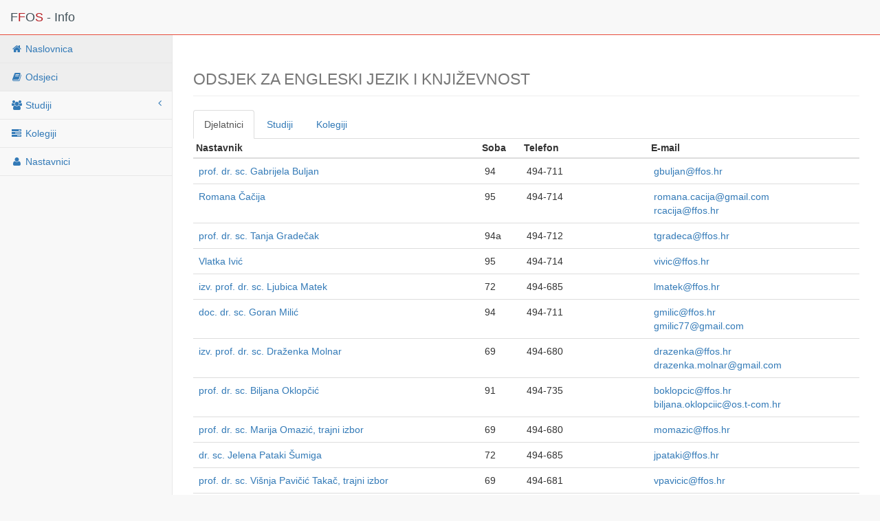

--- FILE ---
content_type: text/html; charset=UTF-8
request_url: https://sokrat.ffos.hr/ff-info/odsjeci.php?action=show&id=4
body_size: 6456
content:
<!DOCTYPE html>
<html lang="hr">

<head>

    <meta charset="utf-8">
    <meta http-equiv="X-UA-Compatible" content="IE=edge">
    <meta name="viewport" content="width=device-width, initial-scale=1">
    <meta name="description" content="">
    <meta name="author" content="">

    <link rel="apple-touch-icon" sizes="57x57" href="/ff-info/images/favicon/apple-icon-57x57.png">
    <link rel="apple-touch-icon" sizes="60x60" href="/ff-info/images/favicon/apple-icon-60x60.png">
    <link rel="apple-touch-icon" sizes="72x72" href="/ff-info/images/favicon/apple-icon-72x72.png">
    <link rel="apple-touch-icon" sizes="76x76" href="/ff-info/images/favicon/apple-icon-76x76.png">
    <link rel="apple-touch-icon" sizes="114x114" href="/ff-info/images/favicon/apple-icon-114x114.png">
    <link rel="apple-touch-icon" sizes="120x120" href="/ff-info/images/favicon/apple-icon-120x120.png">
    <link rel="apple-touch-icon" sizes="144x144" href="/ff-info/images/favicon/apple-icon-144x144.png">
    <link rel="apple-touch-icon" sizes="152x152" href="/ff-info/images/favicon/apple-icon-152x152.png">
    <link rel="apple-touch-icon" sizes="180x180" href="/ff-info/images/favicon/apple-icon-180x180.png">
    <link rel="icon" type="image/png" sizes="192x192"  href="/ff-info/images/favicon/android-icon-192x192.png">
    <link rel="icon" type="image/png" sizes="32x32" href="/ff-info/images/favicon/favicon-32x32.png">
    <link rel="icon" type="image/png" sizes="96x96" href="/ff-info/images/favicon/favicon-96x96.png">
    <link rel="icon" type="image/png" sizes="16x16" href="/ff-info/images/favicon/favicon-16x16.png">
    <link rel="manifest" href="/ff-info/images/favicon/manifest.json">
    <meta name="msapplication-TileColor" content="#ffffff">
    <meta name="msapplication-TileImage" content="/ff-info/images/favicon/ms-icon-144x144.png">
    <meta name="theme-color" content="#ffffff">
    
    
    
    <title>FF - Info</title>

    <!-- Bootstrap Core CSS -->
    <link href="/ff-intranet/components/bootstrap/dist/css/bootstrap.min.css" rel="stylesheet">

    <!-- MetisMenu CSS -->
    <link href="/ff-intranet/components/metisMenu/dist/metisMenu.min.css" rel="stylesheet">

    <!-- DataTables CSS -->
    <link href="/ff-intranet/components/datatables-plugins/integration/bootstrap/3/dataTables.bootstrap.css" rel="stylesheet">

    <!-- DataTables Responsive CSS -->
    <link href="/ff-intranet/components/datatables-responsive/css/dataTables.responsive.css" rel="stylesheet">

    <!-- Custom CSS -->
    <!-- NAKON DataTables CSS  -->
    <link href="/ff-intranet/css/sb-admin-2.css" rel="stylesheet">

    <!-- Custom Fonts -->
    <link href="/ff-intranet/components/font-awesome/css/font-awesome.min.css" rel="stylesheet" type="text/css">

    <!-- HTML5 Shim and Respond.js IE8 support of HTML5 elements and media queries -->
    <!-- WARNING: Respond.js doesn't work if you view the page via file:// -->
    <!--[if lt IE 9]>
        <script src="https://oss.maxcdn.com/libs/html5shiv/3.7.0/html5shiv.js"></script>
        <script src="https://oss.maxcdn.com/libs/respond.js/1.4.2/respond.min.js"></script>
    <![endif]-->

	<!-- jQuery UI -->
	<link rel="stylesheet" href="/ff-intranet/js/themes/base/jquery.ui.all.css">

</head>

<body>

    <div id="wrapper">

        <!-- Navigation -->
        <nav class="navbar navbar-default navbar-static-top" role="navigation" style="margin-bottom: 0; border-bottom: 1px solid #e74c3c">
            <div class="navbar-header">
                <button type="button" class="navbar-toggle" data-toggle="collapse" data-target=".navbar-collapse">
                    <span class="sr-only">Toggle navigation</span>
                    <span class="icon-bar"></span>
                    <span class="icon-bar"></span>
                    <span class="icon-bar"></span>
                </button>
                <span class="navbar-brand"><span style="color:#43525a">F<span style="color:#b72126">F</span><span style="color:#43525a">O</span><span style="color:#b72126">S</span> - Info</span></span>
            </div>
            <!-- /.navbar-header -->

<!--            <ul class="nav navbar-top-links navbar-right">
                
                <li><a href="/ff-intranet/logout.php"><i class="fa fa-sign-out fa-fw"></i> Odjava</a></li>
            </ul>
-->            <!-- /.navbar-top-links -->

            <div class="navbar-default sidebar" role="navigation">
                <div class="sidebar-nav navbar-collapse">
                    <ul class="nav" id="side-menu">
                        <li>
                            <a href="/ff-info"><i class="fa fa-home fa-fw"></i> Naslovnica</a>
                        </li>
                        <li>
                            <a href="/ff-info/odsjeci.php"><i class="fa fa-book fa-fw"></i> Odsjeci</a>
                        </li>
                        <li>
                            <a href="#"><i class="fa fa-group fa-fw"></i> Studiji<span class="fa arrow"></span></a>
                            <ul class="nav nav-second-level">
                                <li>
                                    <a href="/ff-info/studiji.php">Svi studiji</a>
                                </li>
                                <li>
                                    <a href="/ff-info/studiji.php?razina=preddiplomski">Preddiplomski</a>
                                </li>
                                <li>
                                    <a href="/ff-info/studiji.php?razina=diplomski">Diplomski</a>
                                </li>
                                <li>
                                    <a href="/ff-info/studiji.php?razina=poslijediplomski">Poslijediplomski</a>
                                </li>
                            </ul>
                            <!-- /.nav-second-level -->

                        </li>
                        <li>
                            <a href="/ff-info/kolegiji.php"><i class="fa fa-tasks fa-fw"></i> Kolegiji</a>
                        </li>
                        <li>
                            <a href="/ff-info/nastavnici.php"><i class="fa fa-user fa-fw"></i> Nastavnici</a>
                        </li>
                    </ul>
                </div>
                <!-- /.sidebar-collapse -->
            </div>
            <!-- /.navbar-static-side -->
        </nav>

        <div id="page-wrapper">
        <div class="row">
<!-- <meta http-equiv="Content-Type" content="text/html; charset=utf-8"> -->
<div class="col-lg-12">
    <h1 class="page-header"><small>ODSJEK ZA ENGLESKI JEZIK I KNJIŽEVNOST</small></h1>


	<!-- Nav tabs -->
    <ul class="nav nav-tabs">
        <li class="active"><a href="#djelatnici" data-toggle="tab">Djelatnici</a>
        </li>
        <li><a href="#studiji" data-toggle="tab">Studiji</a>
        </li>
        <li><a href="#kolegiji" data-toggle="tab">Kolegiji</a>
        </li>
    </ul>

    <!-- Tab panes -->
    <div class="tab-content">
        <div class="tab-pane fade in active" id="djelatnici">
        <table class="table">
            <thead>
                <tr>
                    <th>Nastavnik</th>
                    <th>Soba</th>
                    <th>Telefon</th>
                    <th>E-mail</th>
                </tr>
            </thead>
            <tbody>

                <tr>
                    <td><a href="/ff-info/nastavnici.php?action=show&amp;id=31">prof. dr. sc. Gabrijela Buljan </a></td>
                    <td>94</td>
                    <td>494-711</td>
                    <td><a href="mailto:gbuljan@ffos.hr">gbuljan@ffos.hr</a></td>
                </tr>
                <tr>
                    <td><a href="/ff-info/nastavnici.php?action=show&amp;id=34"> Romana Čačija </a></td>
                    <td>95</td>
                    <td>494-714</td>
                    <td><a href="mailto:romana.cacija@gmail.com">romana.cacija@gmail.com</a><br><a href="mailto:rcacija@ffos.hr">rcacija@ffos.hr</a></td>
                </tr>
                <tr>
                    <td><a href="/ff-info/nastavnici.php?action=show&amp;id=49">prof. dr. sc. Tanja Gradečak </a></td>
                    <td>94a</td>
                    <td>494-712</td>
                    <td><a href="mailto:tgradeca@ffos.hr">tgradeca@ffos.hr</a></td>
                </tr>
                <tr>
                    <td><a href="/ff-info/nastavnici.php?action=show&amp;id=176"> Vlatka Ivić </a></td>
                    <td>95</td>
                    <td>494-714</td>
                    <td><a href="mailto:vivic@ffos.hr">vivic@ffos.hr</a></td>
                </tr>
                <tr>
                    <td><a href="/ff-info/nastavnici.php?action=show&amp;id=94">izv. prof. dr. sc. Ljubica Matek </a></td>
                    <td>72</td>
                    <td>494-685</td>
                    <td><a href="mailto:lmatek@ffos.hr">lmatek@ffos.hr</a></td>
                </tr>
                <tr>
                    <td><a href="/ff-info/nastavnici.php?action=show&amp;id=99">doc. dr. sc. Goran Milić </a></td>
                    <td>94</td>
                    <td>494-711</td>
                    <td><a href="mailto:gmilic@ffos.hr">gmilic@ffos.hr</a><br><a href="mailto:gmilic77@gmail.com">gmilic77@gmail.com</a></td>
                </tr>
                <tr>
                    <td><a href="/ff-info/nastavnici.php?action=show&amp;id=102">izv. prof. dr. sc. Draženka Molnar </a></td>
                    <td>69</td>
                    <td>494-680</td>
                    <td><a href="mailto:drazenka@ffos.hr">drazenka@ffos.hr</a><br><a href="mailto:drazenka.molnar@gmail.com">drazenka.molnar@gmail.com</a></td>
                </tr>
                <tr>
                    <td><a href="/ff-info/nastavnici.php?action=show&amp;id=109">prof. dr. sc. Biljana Oklopčić </a></td>
                    <td>91</td>
                    <td>494-735</td>
                    <td><a href="mailto:boklopcic@ffos.hr">boklopcic@ffos.hr</a><br><a href="mailto:biljana.oklopciic@os.t-com.hr">biljana.oklopciic@os.t-com.hr</a></td>
                </tr>
                <tr>
                    <td><a href="/ff-info/nastavnici.php?action=show&amp;id=110">prof. dr. sc. Marija Omazić, trajni izbor</a></td>
                    <td>69</td>
                    <td>494-680</td>
                    <td><a href="mailto:momazic@ffos.hr">momazic@ffos.hr</a></td>
                </tr>
                <tr>
                    <td><a href="/ff-info/nastavnici.php?action=show&amp;id=576">dr. sc. Jelena Pataki Šumiga </a></td>
                    <td>72</td>
                    <td>494-685</td>
                    <td><a href="mailto:jpataki@ffos.hr">jpataki@ffos.hr</a></td>
                </tr>
                <tr>
                    <td><a href="/ff-info/nastavnici.php?action=show&amp;id=114">prof. dr. sc. Višnja Pavičić Takač, trajni izbor</a></td>
                    <td>69</td>
                    <td>494-681</td>
                    <td><a href="mailto:vpavicic@ffos.hr">vpavicic@ffos.hr</a></td>
                </tr>
                <tr>
                    <td><a href="/ff-info/nastavnici.php?action=show&amp;id=121">doc. dr. sc. Jasna Poljak Rehlicki </a></td>
                    <td>91</td>
                    <td>494-735</td>
                    <td><a href="mailto:jpoljak@ffos.hr">jpoljak@ffos.hr</a><br><a href="mailto:poljak.jasna@gmail.com">poljak.jasna@gmail.com</a></td>
                </tr>
                <tr>
                    <td><a href="/ff-info/nastavnici.php?action=show&amp;id=130">prof. dr. sc. Sanja Runtić </a></td>
                    <td>91</td>
                    <td>494-735</td>
                    <td><a href="mailto:sruntic@ffos.hr">sruntic@ffos.hr</a><br><a href="mailto:podgajci@gmail.com">podgajci@gmail.com</a></td>
                </tr>
                <tr>
                    <td><a href="/ff-info/nastavnici.php?action=show&amp;id=143">izv. prof. dr. sc. Goran Schmidt </a></td>
                    <td>69</td>
                    <td>494-680</td>
                    <td><a href="mailto:gschmidt@ffos.hr">gschmidt@ffos.hr</a></td>
                </tr>
                <tr>
                    <td><a href="/ff-info/nastavnici.php?action=show&amp;id=144"> Blaženka Šoštarić </a></td>
                    <td>95</td>
                    <td>494-714</td>
                    <td><a href="mailto:bsostaric@ffos.hr">bsostaric@ffos.hr</a></td>
                </tr>
                <tr>
                    <td><a href="/ff-info/nastavnici.php?action=show&amp;id=159">izv. prof. dr. sc. Alma Vančura </a></td>
                    <td>95</td>
                    <td>494-714</td>
                    <td><a href="mailto:avancura@ffos.hr">avancura@ffos.hr</a></td>
                </tr>
                <tr>
                    <td><a href="/ff-info/nastavnici.php?action=show&amp;id=382">izv. prof. dr. sc. Dubravka Vidaković Erdeljić </a></td>
                    <td>94a</td>
                    <td>494-711</td>
                    <td><a href="mailto:dvidakovic@ffos.hr">dvidakovic@ffos.hr</a></td>
                </tr>
                <tr>
                    <td><a href="/ff-info/nastavnici.php?action=show&amp;id=678">doc. dr. sc. Ana Werkmann Horvat  </a></td>
                    <td></td>
                    <td>494-711, 494-650</td>
                    <td><a href="mailto:awerkmannhorvat@ffos.hr">awerkmannhorvat@ffos.hr</a></td>
                </tr>
                <tr>
                    <td><a href="/ff-info/nastavnici.php?action=show&amp;id=167">izv. prof. dr. sc. Jadranka Zlomislić </a></td>
                    <td>72</td>
                    <td>494-685</td>
                    <td><a href="mailto:jzlomislic@ffos.hr">jzlomislic@ffos.hr</a><br><a href="mailto:jadaranka.zlomislic@gmail.com">jadaranka.zlomislic@gmail.com</a></td>
                </tr>
            </tbody>
        </table>
        </div>
        <div class="tab-pane fade" id="studiji">
        <table class="table">
            <thead>
                <tr>
                    <th>Naziv studija</th>
                </tr>
            </thead>
            <tbody>

                <tr>
                    <td><a href="/ff-info/studiji.php?action=show&amp;id=32">ENGLESKI JEZIK I KNJIŽEVNOST - DIPLOMSKI (dvopredmetni studij - nastavnički smjer)</a></td>
                </tr>
                <tr>
                    <td><a href="/ff-info/studiji.php?action=show&amp;id=23">ENGLESKI JEZIK I KNJIŽEVNOST - DIPLOMSKI (dvopredmetni studij - prevoditeljski smjer)</a></td>
                </tr>
                <tr>
                    <td><a href="/ff-info/studiji.php?action=show&amp;id=6">ENGLESKI JEZIK I KNJIŽEVNOST - PRIJEDIPLOMSKI (dvopredmetni studij)</a></td>
                </tr>
            </tbody>
        </table>
   	 	</div>
        <div class="tab-pane fade" id="kolegiji">
        <table class="table">
            <thead>
                <tr>
                    <th>Šifra ISVU</th>
                    <th>Naziv kolegija</th>
                    <th><div align="center">P</div></th>
                    <th><div align="center">V</div></th>
                    <th><div align="center">S</div></th>
                    <th><div align="center">ECTS</div></th>
                </tr>
            </thead>
            <tbody>

                <tr>
                    <td>149168</td>
                    <td><a href="/ff-info/kolegiji.php?action=show&amp;id=18">Američka kultura i civilizacija</a></td>
                    <td><div align="center">0</div></td>
                    <td><div align="center">0</div></td>
                    <td><div align="center">45</div></td>
                    <td><div align="center">3</div></td>
                </tr>
                <tr>
                    <td>174021</td>
                    <td><a href="/ff-info/kolegiji.php?action=show&amp;id=31">Pregled američke književnosti II (20. i 21. stoljeće)</a></td>
                    <td><div align="center">0</div></td>
                    <td><div align="center">0</div></td>
                    <td><div align="center">45</div></td>
                    <td><div align="center">4</div></td>
                </tr>
                <tr>
                    <td>50495</td>
                    <td><a href="/ff-info/kolegiji.php?action=show&amp;id=1058">Glotodidaktika</a></td>
                    <td><div align="center">45</div></td>
                    <td><div align="center">0</div></td>
                    <td><div align="center">15</div></td>
                    <td><div align="center">6</div></td>
                </tr>
                <tr>
                    <td>65785</td>
                    <td><a href="/ff-info/kolegiji.php?action=show&amp;id=1063">Govorništvo</a></td>
                    <td><div align="center">30</div></td>
                    <td><div align="center">0</div></td>
                    <td><div align="center">30</div></td>
                    <td><div align="center">3</div></td>
                </tr>
                <tr>
                    <td>50636</td>
                    <td><a href="/ff-info/kolegiji.php?action=show&amp;id=796">Nastava engleskog jezika u ranoj školskoj dobi</a></td>
                    <td><div align="center">30</div></td>
                    <td><div align="center">15</div></td>
                    <td><div align="center">15</div></td>
                    <td><div align="center">5</div></td>
                </tr>
                <tr>
                    <td>85127</td>
                    <td><a href="/ff-info/kolegiji.php?action=show&amp;id=1291">Školska praksa (DP)</a></td>
                    <td><div align="center">0</div></td>
                    <td><div align="center">45</div></td>
                    <td><div align="center">0</div></td>
                    <td><div align="center">5</div></td>
                </tr>
                <tr>
                    <td>89894</td>
                    <td><a href="/ff-info/kolegiji.php?action=show&amp;id=1294">Analiza pogrešaka i nastava stranog jezika</a></td>
                    <td><div align="center">15</div></td>
                    <td><div align="center">0</div></td>
                    <td><div align="center">30</div></td>
                    <td><div align="center">3</div></td>
                </tr>
                <tr>
                    <td>149174</td>
                    <td><a href="/ff-info/kolegiji.php?action=show&amp;id=1303">Književnost američkog Juga</a></td>
                    <td><div align="center">30</div></td>
                    <td><div align="center">0</div></td>
                    <td><div align="center">15</div></td>
                    <td><div align="center">3</div></td>
                </tr>
                <tr>
                    <td>43208</td>
                    <td><a href="/ff-info/kolegiji.php?action=show&amp;id=1521">Frazeologija engleskog jezika</a></td>
                    <td><div align="center">15</div></td>
                    <td><div align="center">0</div></td>
                    <td><div align="center">15</div></td>
                    <td><div align="center">3</div></td>
                </tr>
                <tr>
                    <td>152879</td>
                    <td><a href="/ff-info/kolegiji.php?action=show&amp;id=1526">Elementi kulture i civilizacije u nastavi engleskog jezika</a></td>
                    <td><div align="center">30</div></td>
                    <td><div align="center">0</div></td>
                    <td><div align="center">0</div></td>
                    <td><div align="center">3</div></td>
                </tr>
                <tr>
                    <td>50598</td>
                    <td><a href="/ff-info/kolegiji.php?action=show&amp;id=1532">Korpusna lingvistika za prevoditelje</a></td>
                    <td><div align="center">15</div></td>
                    <td><div align="center">0</div></td>
                    <td><div align="center">15</div></td>
                    <td><div align="center">3</div></td>
                </tr>
                <tr>
                    <td>145784</td>
                    <td><a href="/ff-info/kolegiji.php?action=show&amp;id=1300">Uvod u englesku i američku književnost</a></td>
                    <td><div align="center">0</div></td>
                    <td><div align="center">0</div></td>
                    <td><div align="center">45</div></td>
                    <td><div align="center">3</div></td>
                </tr>
                <tr>
                    <td>145638</td>
                    <td><a href="/ff-info/kolegiji.php?action=show&amp;id=424">Britanska kultura i civilizacija</a></td>
                    <td><div align="center">0</div></td>
                    <td><div align="center">0</div></td>
                    <td><div align="center">45</div></td>
                    <td><div align="center">3</div></td>
                </tr>
                <tr>
                    <td>50487</td>
                    <td><a href="/ff-info/kolegiji.php?action=show&amp;id=450">Usvajanje drugog i stranog jezika</a></td>
                    <td><div align="center">30</div></td>
                    <td><div align="center">0</div></td>
                    <td><div align="center">0</div></td>
                    <td><div align="center">3</div></td>
                </tr>
                <tr>
                    <td>65776</td>
                    <td><a href="/ff-info/kolegiji.php?action=show&amp;id=797">Ljubav, seks i brak u Miltonovom Izgubljenom raju</a></td>
                    <td><div align="center">15</div></td>
                    <td><div align="center">0</div></td>
                    <td><div align="center">15</div></td>
                    <td><div align="center">3</div></td>
                </tr>
                <tr>
                    <td>65848</td>
                    <td><a href="/ff-info/kolegiji.php?action=show&amp;id=801">Metodika nastave engleskog jezika</a></td>
                    <td><div align="center">0</div></td>
                    <td><div align="center">0</div></td>
                    <td><div align="center">30</div></td>
                    <td><div align="center">3</div></td>
                </tr>
                <tr>
                    <td>75608</td>
                    <td><a href="/ff-info/kolegiji.php?action=show&amp;id=803">Istraživanja u nastavi engleskog jezika</a></td>
                    <td><div align="center">30</div></td>
                    <td><div align="center">0</div></td>
                    <td><div align="center">15</div></td>
                    <td><div align="center">5</div></td>
                </tr>
                <tr>
                    <td>50627</td>
                    <td><a href="/ff-info/kolegiji.php?action=show&amp;id=444">Književno prevođenje</a></td>
                    <td><div align="center">0</div></td>
                    <td><div align="center">0</div></td>
                    <td><div align="center">45</div></td>
                    <td><div align="center">4</div></td>
                </tr>
                <tr>
                    <td>65849</td>
                    <td><a href="/ff-info/kolegiji.php?action=show&amp;id=680">Osnove konsekutivnog prevođenja</a></td>
                    <td><div align="center">15</div></td>
                    <td><div align="center">30</div></td>
                    <td><div align="center">0</div></td>
                    <td><div align="center">4</div></td>
                </tr>
                <tr>
                    <td>65850</td>
                    <td><a href="/ff-info/kolegiji.php?action=show&amp;id=681">Osnove simultanog prevođenja</a></td>
                    <td><div align="center">15</div></td>
                    <td><div align="center">30</div></td>
                    <td><div align="center">0</div></td>
                    <td><div align="center">5</div></td>
                </tr>
                <tr>
                    <td>65854</td>
                    <td><a href="/ff-info/kolegiji.php?action=show&amp;id=817">Prevođenje i europske integracije</a></td>
                    <td><div align="center">15</div></td>
                    <td><div align="center">0</div></td>
                    <td><div align="center">15</div></td>
                    <td><div align="center">3</div></td>
                </tr>
                <tr>
                    <td>75193</td>
                    <td><a href="/ff-info/kolegiji.php?action=show&amp;id=8">Tjelesna i zdravstvena kultura 1</a></td>
                    <td><div align="center">0</div></td>
                    <td><div align="center">180</div></td>
                    <td><div align="center">0</div></td>
                    <td><div align="center">1</div></td>
                </tr>
                <tr>
                    <td>75196</td>
                    <td><a href="/ff-info/kolegiji.php?action=show&amp;id=622">Tjelesna i zdravstvena kultura 3</a></td>
                    <td><div align="center">0</div></td>
                    <td><div align="center">180</div></td>
                    <td><div align="center">0</div></td>
                    <td><div align="center">1</div></td>
                </tr>
                <tr>
                    <td>75195</td>
                    <td><a href="/ff-info/kolegiji.php?action=show&amp;id=1012">Tjelesna i zdravstvena kultura 2</a></td>
                    <td><div align="center">0</div></td>
                    <td><div align="center">180</div></td>
                    <td><div align="center">0</div></td>
                    <td><div align="center">1</div></td>
                </tr>
                <tr>
                    <td>75198</td>
                    <td><a href="/ff-info/kolegiji.php?action=show&amp;id=1010">Tjelesna i zdravstvena kultura 4</a></td>
                    <td><div align="center">0</div></td>
                    <td><div align="center">180</div></td>
                    <td><div align="center">0</div></td>
                    <td><div align="center">1</div></td>
                </tr>
                <tr>
                    <td>46344</td>
                    <td><a href="/ff-info/kolegiji.php?action=show&amp;id=1070">Baze podataka</a></td>
                    <td><div align="center">15</div></td>
                    <td><div align="center">15</div></td>
                    <td><div align="center">0</div></td>
                    <td><div align="center">3</div></td>
                </tr>
                <tr>
                    <td>145782</td>
                    <td><a href="/ff-info/kolegiji.php?action=show&amp;id=1824">Suvremeni engleski jezik I</a></td>
                    <td><div align="center">0</div></td>
                    <td><div align="center">60</div></td>
                    <td><div align="center">0</div></td>
                    <td><div align="center">3</div></td>
                </tr>
                <tr>
                    <td>149171</td>
                    <td><a href="/ff-info/kolegiji.php?action=show&amp;id=1825">Suvremeni engleski jezik II</a></td>
                    <td><div align="center">0</div></td>
                    <td><div align="center">60</div></td>
                    <td><div align="center">0</div></td>
                    <td><div align="center">3</div></td>
                </tr>
                <tr>
                    <td>149178</td>
                    <td><a href="/ff-info/kolegiji.php?action=show&amp;id=1827">Govorne vježbe engleskog jezika</a></td>
                    <td><div align="center">0</div></td>
                    <td><div align="center">15</div></td>
                    <td><div align="center">15</div></td>
                    <td><div align="center">2</div></td>
                </tr>
                <tr>
                    <td>88629</td>
                    <td><a href="/ff-info/kolegiji.php?action=show&amp;id=1836">Izrada nastavnih materijala</a></td>
                    <td><div align="center">15</div></td>
                    <td><div align="center">0</div></td>
                    <td><div align="center">15</div></td>
                    <td><div align="center">3</div></td>
                </tr>
                <tr>
                    <td>75609</td>
                    <td><a href="/ff-info/kolegiji.php?action=show&amp;id=1837">Književnost u nastavi engleskog kao stranog jezika</a></td>
                    <td><div align="center">15</div></td>
                    <td><div align="center">0</div></td>
                    <td><div align="center">15</div></td>
                    <td><div align="center">3</div></td>
                </tr>
                <tr>
                    <td>50635</td>
                    <td><a href="/ff-info/kolegiji.php?action=show&amp;id=1841">Stilovi  i strategije učenja stranog jezika</a></td>
                    <td><div align="center">15</div></td>
                    <td><div align="center">0</div></td>
                    <td><div align="center">15</div></td>
                    <td><div align="center">3</div></td>
                </tr>
                <tr>
                    <td>161714</td>
                    <td><a href="/ff-info/kolegiji.php?action=show&amp;id=1987">Suvremeni engleski jezik III</a></td>
                    <td><div align="center">0</div></td>
                    <td><div align="center">60</div></td>
                    <td><div align="center">0</div></td>
                    <td><div align="center">3</div></td>
                </tr>
                <tr>
                    <td>161716</td>
                    <td><a href="/ff-info/kolegiji.php?action=show&amp;id=1988">Engleski kao svjetski jezik</a></td>
                    <td><div align="center">15</div></td>
                    <td><div align="center">0</div></td>
                    <td><div align="center">15</div></td>
                    <td><div align="center">3</div></td>
                </tr>
                <tr>
                    <td>149180</td>
                    <td><a href="/ff-info/kolegiji.php?action=show&amp;id=1989">Uvod u fantastičnu književnost</a></td>
                    <td><div align="center">30</div></td>
                    <td><div align="center">0</div></td>
                    <td><div align="center">15</div></td>
                    <td><div align="center">3</div></td>
                </tr>
                <tr>
                    <td>161718</td>
                    <td><a href="/ff-info/kolegiji.php?action=show&amp;id=1991">Suvremena američka ratna proza</a></td>
                    <td><div align="center">30</div></td>
                    <td><div align="center">0</div></td>
                    <td><div align="center">15</div></td>
                    <td><div align="center">3</div></td>
                </tr>
                <tr>
                    <td>161719</td>
                    <td><a href="/ff-info/kolegiji.php?action=show&amp;id=1993">Engleski kao jezik struke</a></td>
                    <td><div align="center">15</div></td>
                    <td><div align="center">0</div></td>
                    <td><div align="center">15</div></td>
                    <td><div align="center">3</div></td>
                </tr>
                <tr>
                    <td>161721</td>
                    <td><a href="/ff-info/kolegiji.php?action=show&amp;id=1995">Uvod u diskurs medija</a></td>
                    <td><div align="center">15</div></td>
                    <td><div align="center">0</div></td>
                    <td><div align="center">15</div></td>
                    <td><div align="center">3</div></td>
                </tr>
                <tr>
                    <td>50613</td>
                    <td><a href="/ff-info/kolegiji.php?action=show&amp;id=1834">Psihologija odgoja i obrazovanja</a></td>
                    <td><div align="center">30</div></td>
                    <td><div align="center">0</div></td>
                    <td><div align="center">30</div></td>
                    <td><div align="center">6</div></td>
                </tr>
                <tr>
                    <td>97161</td>
                    <td><a href="/ff-info/kolegiji.php?action=show&amp;id=1998">Književnost i film</a></td>
                    <td><div align="center">15</div></td>
                    <td><div align="center">0</div></td>
                    <td><div align="center">15</div></td>
                    <td><div align="center">3</div></td>
                </tr>
                <tr>
                    <td>50608</td>
                    <td><a href="/ff-info/kolegiji.php?action=show&amp;id=1999">Prevođenje tekstova ekonomske struke</a></td>
                    <td><div align="center">15</div></td>
                    <td><div align="center">0</div></td>
                    <td><div align="center">15</div></td>
                    <td><div align="center">3</div></td>
                </tr>
                <tr>
                    <td>145836</td>
                    <td><a href="/ff-info/kolegiji.php?action=show&amp;id=421">Morfosintaksa i semantika glagolskih izraza u engleskom jeziku</a></td>
                    <td><div align="center">30</div></td>
                    <td><div align="center">15</div></td>
                    <td><div align="center">0</div></td>
                    <td><div align="center">3</div></td>
                </tr>
                <tr>
                    <td>164533</td>
                    <td><a href="/ff-info/kolegiji.php?action=show&amp;id=2098">Pisanje znanstveno-istraživačkog rada iz područja književnosti</a></td>
                    <td><div align="center">0</div></td>
                    <td><div align="center">0</div></td>
                    <td><div align="center">45</div></td>
                    <td><div align="center">3</div></td>
                </tr>
                <tr>
                    <td>161720</td>
                    <td><a href="/ff-info/kolegiji.php?action=show&amp;id=2099">Spol i jezična uporaba</a></td>
                    <td><div align="center">15</div></td>
                    <td><div align="center">0</div></td>
                    <td><div align="center">15</div></td>
                    <td><div align="center">3</div></td>
                </tr>
                <tr>
                    <td>164606</td>
                    <td><a href="/ff-info/kolegiji.php?action=show&amp;id=2102">Pregled engleske književnosti II (od romantizma do danas)</a></td>
                    <td><div align="center">0</div></td>
                    <td><div align="center">0</div></td>
                    <td><div align="center">45</div></td>
                    <td><div align="center">4</div></td>
                </tr>
                <tr>
                    <td>161715</td>
                    <td><a href="/ff-info/kolegiji.php?action=show&amp;id=2103">Suvremeni engleski jezik IV</a></td>
                    <td><div align="center">0</div></td>
                    <td><div align="center">60</div></td>
                    <td><div align="center">0</div></td>
                    <td><div align="center">3</div></td>
                </tr>
                <tr>
                    <td>75606</td>
                    <td><a href="/ff-info/kolegiji.php?action=show&amp;id=2107">Jezik i kultura</a></td>
                    <td><div align="center">30</div></td>
                    <td><div align="center">0</div></td>
                    <td><div align="center">0</div></td>
                    <td><div align="center">3</div></td>
                </tr>
                <tr>
                    <td>65797</td>
                    <td><a href="/ff-info/kolegiji.php?action=show&amp;id=1846">Znanstveno i tehničko prevođenje</a></td>
                    <td><div align="center">15</div></td>
                    <td><div align="center">0</div></td>
                    <td><div align="center">15</div></td>
                    <td><div align="center">3</div></td>
                </tr>
                <tr>
                    <td>174022</td>
                    <td><a href="/ff-info/kolegiji.php?action=show&amp;id=2139">Suvremeni engleski jezik V</a></td>
                    <td><div align="center">0</div></td>
                    <td><div align="center">60</div></td>
                    <td><div align="center">0</div></td>
                    <td><div align="center">3</div></td>
                </tr>
                <tr>
                    <td>166726</td>
                    <td><a href="/ff-info/kolegiji.php?action=show&amp;id=2142">Popularna književnost</a></td>
                    <td><div align="center">30</div></td>
                    <td><div align="center">0</div></td>
                    <td><div align="center">15</div></td>
                    <td><div align="center">3</div></td>
                </tr>
                <tr>
                    <td>149177</td>
                    <td><a href="/ff-info/kolegiji.php?action=show&amp;id=2143">Mitologija</a></td>
                    <td><div align="center">30</div></td>
                    <td><div align="center">0</div></td>
                    <td><div align="center">15</div></td>
                    <td><div align="center">3</div></td>
                </tr>
                <tr>
                    <td>174023</td>
                    <td><a href="/ff-info/kolegiji.php?action=show&amp;id=2144">Suvremeni engleski jezik VI</a></td>
                    <td><div align="center">0</div></td>
                    <td><div align="center">60</div></td>
                    <td><div align="center">0</div></td>
                    <td><div align="center">3</div></td>
                </tr>
                <tr>
                    <td>50633</td>
                    <td><a href="/ff-info/kolegiji.php?action=show&amp;id=2145">Suvremeni američki ženski pisci</a></td>
                    <td><div align="center">90</div></td>
                    <td><div align="center">0</div></td>
                    <td><div align="center">0</div></td>
                    <td><div align="center">3</div></td>
                </tr>
                <tr>
                    <td>145780</td>
                    <td><a href="/ff-info/kolegiji.php?action=show&amp;id=1823">Fonetika i fonologija engleskog jezika</a></td>
                    <td><div align="center">15</div></td>
                    <td><div align="center">0</div></td>
                    <td><div align="center">0</div></td>
                    <td><div align="center">2</div></td>
                </tr>
                <tr>
                    <td>149169</td>
                    <td><a href="/ff-info/kolegiji.php?action=show&amp;id=423">Fonetske vježbe engleskog jezika</a></td>
                    <td><div align="center">0</div></td>
                    <td><div align="center">30</div></td>
                    <td><div align="center">0</div></td>
                    <td><div align="center">2</div></td>
                </tr>
                <tr>
                    <td>167366</td>
                    <td><a href="/ff-info/kolegiji.php?action=show&amp;id=2324">Multikulturalna književnost na engleskom jeziku</a></td>
                    <td><div align="center">30</div></td>
                    <td><div align="center">0</div></td>
                    <td><div align="center">15</div></td>
                    <td><div align="center">3</div></td>
                </tr>
                <tr>
                    <td>149179</td>
                    <td><a href="/ff-info/kolegiji.php?action=show&amp;id=2325">Neverbalna komunikacija</a></td>
                    <td><div align="center">15</div></td>
                    <td><div align="center">0</div></td>
                    <td><div align="center">15</div></td>
                    <td><div align="center">3</div></td>
                </tr>
                <tr>
                    <td>50602</td>
                    <td><a href="/ff-info/kolegiji.php?action=show&amp;id=816">Jezične vježbe engleskog jezika VII</a></td>
                    <td><div align="center">0</div></td>
                    <td><div align="center">60</div></td>
                    <td><div align="center">0</div></td>
                    <td><div align="center">3</div></td>
                </tr>
                <tr>
                    <td>53140</td>
                    <td><a href="/ff-info/kolegiji.php?action=show&amp;id=2326">Književnost američkih Indijanaca</a></td>
                    <td><div align="center">30</div></td>
                    <td><div align="center">0</div></td>
                    <td><div align="center">0</div></td>
                    <td><div align="center">3</div></td>
                </tr>
                <tr>
                    <td>50596</td>
                    <td><a href="/ff-info/kolegiji.php?action=show&amp;id=520">Pregled razvoja znanosti o prevođenju</a></td>
                    <td><div align="center">15</div></td>
                    <td><div align="center">0</div></td>
                    <td><div align="center">15</div></td>
                    <td><div align="center">3</div></td>
                </tr>
                <tr>
                    <td>190786</td>
                    <td><a href="/ff-info/kolegiji.php?action=show&amp;id=2327">Njemački jezik (za početnike) 1</a></td>
                    <td><div align="center">0</div></td>
                    <td><div align="center">60</div></td>
                    <td><div align="center">0</div></td>
                    <td><div align="center">2</div></td>
                </tr>
                <tr>
                    <td>190800</td>
                    <td><a href="/ff-info/kolegiji.php?action=show&amp;id=2328">Njemački jezik (za početnike) 2</a></td>
                    <td><div align="center">0</div></td>
                    <td><div align="center">60</div></td>
                    <td><div align="center">0</div></td>
                    <td><div align="center">2</div></td>
                </tr>
                <tr>
                    <td>190804</td>
                    <td><a href="/ff-info/kolegiji.php?action=show&amp;id=2329">Osnove terminologije</a></td>
                    <td><div align="center">15</div></td>
                    <td><div align="center">0</div></td>
                    <td><div align="center">30</div></td>
                    <td><div align="center">3</div></td>
                </tr>
                <tr>
                    <td>50632</td>
                    <td><a href="/ff-info/kolegiji.php?action=show&amp;id=1049">Prevođenje jezika medija</a></td>
                    <td><div align="center">15</div></td>
                    <td><div align="center">0</div></td>
                    <td><div align="center">15</div></td>
                    <td><div align="center">3</div></td>
                </tr>
                <tr>
                    <td>50605</td>
                    <td><a href="/ff-info/kolegiji.php?action=show&amp;id=1048">Suvremena znanost o prevođenju</a></td>
                    <td><div align="center">15</div></td>
                    <td><div align="center">0</div></td>
                    <td><div align="center">15</div></td>
                    <td><div align="center">3</div></td>
                </tr>
                <tr>
                    <td>50600</td>
                    <td><a href="/ff-info/kolegiji.php?action=show&amp;id=2330">Kulturalna pismenost</a></td>
                    <td><div align="center">0</div></td>
                    <td><div align="center">0</div></td>
                    <td><div align="center">30</div></td>
                    <td><div align="center">3</div></td>
                </tr>
                <tr>
                    <td>190811</td>
                    <td><a href="/ff-info/kolegiji.php?action=show&amp;id=2331">Prijevodne tehnologije</a></td>
                    <td><div align="center">15</div></td>
                    <td><div align="center">0</div></td>
                    <td><div align="center">30</div></td>
                    <td><div align="center">3</div></td>
                </tr>
                <tr>
                    <td>167365</td>
                    <td><a href="/ff-info/kolegiji.php?action=show&amp;id=2136">Uvod u frazeologiju engleskog jezika</a></td>
                    <td><div align="center">30</div></td>
                    <td><div align="center">0</div></td>
                    <td><div align="center">15</div></td>
                    <td><div align="center">3</div></td>
                </tr>
                <tr>
                    <td>174025</td>
                    <td><a href="/ff-info/kolegiji.php?action=show&amp;id=794">Sintaksa složene rečenice u engleskom jeziku</a></td>
                    <td><div align="center">15</div></td>
                    <td><div align="center">15</div></td>
                    <td><div align="center">0</div></td>
                    <td><div align="center">2</div></td>
                </tr>
                <tr>
                    <td>205341</td>
                    <td><a href="/ff-info/kolegiji.php?action=show&amp;id=2363">Prevoditeljska praksa</a></td>
                    <td><div align="center">0</div></td>
                    <td><div align="center">180</div></td>
                    <td><div align="center">0</div></td>
                    <td><div align="center">6</div></td>
                </tr>
                <tr>
                    <td>149175</td>
                    <td><a href="/ff-info/kolegiji.php?action=show&amp;id=1301">Leksikografski opis engleskog jezika</a></td>
                    <td><div align="center">15</div></td>
                    <td><div align="center">0</div></td>
                    <td><div align="center">15</div></td>
                    <td><div align="center">3</div></td>
                </tr>
                <tr>
                    <td>161713</td>
                    <td><a href="/ff-info/kolegiji.php?action=show&amp;id=1976">Pregled engleske književnosti I (od početaka do sredine 18. stoljeća)</a></td>
                    <td><div align="center">15</div></td>
                    <td><div align="center">0</div></td>
                    <td><div align="center">30</div></td>
                    <td><div align="center">4</div></td>
                </tr>
                <tr>
                    <td>75610</td>
                    <td><a href="/ff-info/kolegiji.php?action=show&amp;id=1530">Suvremena britanska književnost</a></td>
                    <td><div align="center">0</div></td>
                    <td><div align="center">0</div></td>
                    <td><div align="center">30</div></td>
                    <td><div align="center">4</div></td>
                </tr>
                <tr>
                    <td>218495</td>
                    <td><a href="/ff-info/kolegiji.php?action=show&amp;id=2423">Njemački jezik (za početnike) 3</a></td>
                    <td><div align="center">0</div></td>
                    <td><div align="center">60</div></td>
                    <td><div align="center">0</div></td>
                    <td><div align="center">2</div></td>
                </tr>
                <tr>
                    <td>50624</td>
                    <td><a href="/ff-info/kolegiji.php?action=show&amp;id=1296">Hrvatski jezik za prevoditelje 1</a></td>
                    <td><div align="center">15</div></td>
                    <td><div align="center">15</div></td>
                    <td><div align="center">0</div></td>
                    <td><div align="center">3</div></td>
                </tr>
                <tr>
                    <td>50630</td>
                    <td><a href="/ff-info/kolegiji.php?action=show&amp;id=1047">Hrvatski jezik za prevoditelje 2</a></td>
                    <td><div align="center">15</div></td>
                    <td><div align="center">15</div></td>
                    <td><div align="center">0</div></td>
                    <td><div align="center">3</div></td>
                </tr>
                <tr>
                    <td>223539</td>
                    <td><a href="/ff-info/kolegiji.php?action=show&amp;id=2422">Pisanje znanstveno-istraživačkog rada iz područja lingvistike</a></td>
                    <td><div align="center">15</div></td>
                    <td><div align="center">0</div></td>
                    <td><div align="center">30</div></td>
                    <td><div align="center">3</div></td>
                </tr>
                <tr>
                    <td>134638</td>
                    <td><a href="/ff-info/kolegiji.php?action=show&amp;id=2497">Uvod u sociolingvistiku</a></td>
                    <td><div align="center">15</div></td>
                    <td><div align="center">0</div></td>
                    <td><div align="center">15</div></td>
                    <td><div align="center">3</div></td>
                </tr>
                <tr>
                    <td>50610</td>
                    <td><a href="/ff-info/kolegiji.php?action=show&amp;id=2498">Jezične vježbe VIII</a></td>
                    <td><div align="center">0</div></td>
                    <td><div align="center">30</div></td>
                    <td><div align="center">0</div></td>
                    <td><div align="center">3</div></td>
                </tr>
                <tr>
                    <td>50610</td>
                    <td><a href="/ff-info/kolegiji.php?action=show&amp;id=1061">Jezične vježbe engleskog jezika VIII</a></td>
                    <td><div align="center">0</div></td>
                    <td><div align="center">30</div></td>
                    <td><div align="center">0</div></td>
                    <td><div align="center">3</div></td>
                </tr>
                <tr>
                    <td>229216</td>
                    <td><a href="/ff-info/kolegiji.php?action=show&amp;id=2503">Psiholingvistika</a></td>
                    <td><div align="center">60</div></td>
                    <td><div align="center">0</div></td>
                    <td><div align="center">30</div></td>
                    <td><div align="center">3</div></td>
                </tr>
                <tr>
                    <td>174019</td>
                    <td><a href="/ff-info/kolegiji.php?action=show&amp;id=2140">Sintaktičko-semantička valencija predikatora</a></td>
                    <td><div align="center">15</div></td>
                    <td><div align="center">15</div></td>
                    <td><div align="center">0</div></td>
                    <td><div align="center">2</div></td>
                </tr>
                <tr>
                    <td>241194</td>
                    <td><a href="/ff-info/kolegiji.php?action=show&amp;id=2508">Uvod u jezik javne komunikacije</a></td>
                    <td><div align="center">15</div></td>
                    <td><div align="center">0</div></td>
                    <td><div align="center">15</div></td>
                    <td><div align="center">3</div></td>
                </tr>
                <tr>
                    <td>229224</td>
                    <td><a href="/ff-info/kolegiji.php?action=show&amp;id=2509">Testiranje i vrednovanje komunikacijske jezične sposobnosti</a></td>
                    <td><div align="center">15</div></td>
                    <td><div align="center">0</div></td>
                    <td><div align="center">30</div></td>
                    <td><div align="center">4</div></td>
                </tr>
                <tr>
                    <td>84640</td>
                    <td><a href="/ff-info/kolegiji.php?action=show&amp;id=1431">Poljski jezik 1</a></td>
                    <td><div align="center">0</div></td>
                    <td><div align="center">90</div></td>
                    <td><div align="center">0</div></td>
                    <td><div align="center">2</div></td>
                </tr>
                <tr>
                    <td>84641</td>
                    <td><a href="/ff-info/kolegiji.php?action=show&amp;id=1309">Poljski jezik 2</a></td>
                    <td><div align="center">0</div></td>
                    <td><div align="center">90</div></td>
                    <td><div align="center">0</div></td>
                    <td><div align="center">2</div></td>
                </tr>
                <tr>
                    <td>118638</td>
                    <td><a href="/ff-info/kolegiji.php?action=show&amp;id=1832">Poljski jezik 3</a></td>
                    <td><div align="center">0</div></td>
                    <td><div align="center">90</div></td>
                    <td><div align="center">0</div></td>
                    <td><div align="center">2</div></td>
                </tr>
                <tr>
                    <td>125780</td>
                    <td><a href="/ff-info/kolegiji.php?action=show&amp;id=1524">Poljski jezik 4</a></td>
                    <td><div align="center">0</div></td>
                    <td><div align="center">90</div></td>
                    <td><div align="center">0</div></td>
                    <td><div align="center">2</div></td>
                </tr>
                <tr>
                    <td>148828</td>
                    <td><a href="/ff-info/kolegiji.php?action=show&amp;id=1906">Poljski jezik 5</a></td>
                    <td><div align="center">0</div></td>
                    <td><div align="center">60</div></td>
                    <td><div align="center">0</div></td>
                    <td><div align="center">2</div></td>
                </tr>
                <tr>
                    <td>151054</td>
                    <td><a href="/ff-info/kolegiji.php?action=show&amp;id=1843">Poljski jezik 6</a></td>
                    <td><div align="center">0</div></td>
                    <td><div align="center">60</div></td>
                    <td><div align="center">0</div></td>
                    <td><div align="center">2</div></td>
                </tr>
                <tr>
                    <td>229122</td>
                    <td><a href="/ff-info/kolegiji.php?action=show&amp;id=2550">Osnove informatike</a></td>
                    <td><div align="center">0</div></td>
                    <td><div align="center">30</div></td>
                    <td><div align="center">0</div></td>
                    <td><div align="center">3</div></td>
                </tr>
                <tr>
                    <td>149173</td>
                    <td><a href="/ff-info/kolegiji.php?action=show&amp;id=1826">Analiza diskursa</a></td>
                    <td><div align="center">15</div></td>
                    <td><div align="center">0</div></td>
                    <td><div align="center">15</div></td>
                    <td><div align="center">3</div></td>
                </tr>
                <tr>
                    <td>65784</td>
                    <td><a href="/ff-info/kolegiji.php?action=show&amp;id=2594">Engleski jezik u kontaktu </a></td>
                    <td><div align="center">15</div></td>
                    <td><div align="center">0</div></td>
                    <td><div align="center">15</div></td>
                    <td><div align="center">3</div></td>
                </tr>
                <tr>
                    <td>229165</td>
                    <td><a href="/ff-info/kolegiji.php?action=show&amp;id=2595">Metode analize diskursa</a></td>
                    <td><div align="center">15</div></td>
                    <td><div align="center">0</div></td>
                    <td><div align="center">15</div></td>
                    <td><div align="center">3</div></td>
                </tr>
                <tr>
                    <td>241193</td>
                    <td><a href="/ff-info/kolegiji.php?action=show&amp;id=2625">Suvremena američka drama</a></td>
                    <td><div align="center">30</div></td>
                    <td><div align="center">0</div></td>
                    <td><div align="center">15</div></td>
                    <td><div align="center">3</div></td>
                </tr>
                <tr>
                    <td>234793</td>
                    <td><a href="/ff-info/kolegiji.php?action=show&amp;id=2662">Jezik javne komunikacije </a></td>
                    <td><div align="center">15</div></td>
                    <td><div align="center">0</div></td>
                    <td><div align="center">15</div></td>
                    <td><div align="center">3</div></td>
                </tr>
                <tr>
                    <td>241213</td>
                    <td><a href="/ff-info/kolegiji.php?action=show&amp;id=2672">Informacijska i digitalna pismenost u nastavi</a></td>
                    <td><div align="center">0</div></td>
                    <td><div align="center">15</div></td>
                    <td><div align="center">15</div></td>
                    <td><div align="center">3</div></td>
                </tr>
                <tr>
                    <td>255377</td>
                    <td><a href="/ff-info/kolegiji.php?action=show&amp;id=2714">Jezik, rod i spolnost</a></td>
                    <td><div align="center">15</div></td>
                    <td><div align="center">0</div></td>
                    <td><div align="center">15</div></td>
                    <td><div align="center">3</div></td>
                </tr>
                <tr>
                    <td>161710</td>
                    <td><a href="/ff-info/kolegiji.php?action=show&amp;id=1974">Sintaksa fraze u engleskom jeziku</a></td>
                    <td><div align="center">30</div></td>
                    <td><div align="center">15</div></td>
                    <td><div align="center">0</div></td>
                    <td><div align="center">3</div></td>
                </tr>
                <tr>
                    <td>164605</td>
                    <td><a href="/ff-info/kolegiji.php?action=show&amp;id=2101">Sintaksa jednostavne rečenice u engleskom jeziku</a></td>
                    <td><div align="center">15</div></td>
                    <td><div align="center">15</div></td>
                    <td><div align="center">0</div></td>
                    <td><div align="center">3</div></td>
                </tr>
                <tr>
                    <td>50493</td>
                    <td><a href="/ff-info/kolegiji.php?action=show&amp;id=2676">Didaktika</a></td>
                    <td><div align="center">30</div></td>
                    <td><div align="center">0</div></td>
                    <td><div align="center">90</div></td>
                    <td><div align="center">6</div></td>
                </tr>
                <tr>
                    <td>64798</td>
                    <td><a href="/ff-info/kolegiji.php?action=show&amp;id=714">Pedagogija</a></td>
                    <td><div align="center">30</div></td>
                    <td><div align="center">0</div></td>
                    <td><div align="center">90</div></td>
                    <td><div align="center">6</div></td>
                </tr>
                <tr>
                    <td>255154</td>
                    <td><a href="/ff-info/kolegiji.php?action=show&amp;id=2707">Francuski jezik 1</a></td>
                    <td><div align="center">0</div></td>
                    <td><div align="center">30</div></td>
                    <td><div align="center">0</div></td>
                    <td><div align="center">2</div></td>
                </tr>
                <tr>
                    <td>255155</td>
                    <td><a href="/ff-info/kolegiji.php?action=show&amp;id=2708">Francuski jezik 2</a></td>
                    <td><div align="center">0</div></td>
                    <td><div align="center">30</div></td>
                    <td><div align="center">0</div></td>
                    <td><div align="center">2</div></td>
                </tr>
                <tr>
                    <td>174020</td>
                    <td><a href="/ff-info/kolegiji.php?action=show&amp;id=2138">Pregled američke književnosti I. (od početaka do kraja 19. stoljeća)</a></td>
                    <td><div align="center">0</div></td>
                    <td><div align="center">0</div></td>
                    <td><div align="center">45</div></td>
                    <td><div align="center">4</div></td>
                </tr>
                <tr>
                    <td>50601</td>
                    <td><a href="/ff-info/kolegiji.php?action=show&amp;id=1838">Kognitivna lingvistika</a></td>
                    <td><div align="center">60</div></td>
                    <td><div align="center">0</div></td>
                    <td><div align="center">0</div></td>
                    <td><div align="center">3</div></td>
                </tr>
                <tr>
                    <td>241191</td>
                    <td><a href="/ff-info/kolegiji.php?action=show&amp;id=2681">Uvod u fonetiku i fonologiju engleskog jezika</a></td>
                    <td><div align="center">30</div></td>
                    <td><div align="center">30</div></td>
                    <td><div align="center">0</div></td>
                    <td><div align="center">4</div></td>
                </tr>
                <tr>
                    <td>164607</td>
                    <td><a href="/ff-info/kolegiji.php?action=show&amp;id=2104">Uvod u lingvistiku za angliste</a></td>
                    <td><div align="center">30</div></td>
                    <td><div align="center">0</div></td>
                    <td><div align="center">0</div></td>
                    <td><div align="center">2</div></td>
                </tr>
                <tr>
                    <td>286701</td>
                    <td><a href="/ff-info/kolegiji.php?action=show&amp;id=2753">Politička pismenost</a></td>
                    <td><div align="center">30</div></td>
                    <td><div align="center">0</div></td>
                    <td><div align="center">15</div></td>
                    <td><div align="center">3</div></td>
                </tr>
                <tr>
                    <td>274339</td>
                    <td><a href="/ff-info/kolegiji.php?action=show&amp;id=2758">Talijanski jezik 1</a></td>
                    <td><div align="center">0</div></td>
                    <td><div align="center">30</div></td>
                    <td><div align="center">0</div></td>
                    <td><div align="center">2</div></td>
                </tr>
                <tr>
                    <td>274340</td>
                    <td><a href="/ff-info/kolegiji.php?action=show&amp;id=2762">Talijanski jezik 2</a></td>
                    <td><div align="center">0</div></td>
                    <td><div align="center">30</div></td>
                    <td><div align="center">0</div></td>
                    <td><div align="center">2</div></td>
                </tr>
                <tr>
                    <td>271537</td>
                    <td><a href="/ff-info/kolegiji.php?action=show&amp;id=2777">Digitalne kompetencije</a></td>
                    <td><div align="center">0</div></td>
                    <td><div align="center">15</div></td>
                    <td><div align="center">15</div></td>
                    <td><div align="center">2</div></td>
                </tr>
                <tr>
                    <td>274324</td>
                    <td><a href="/ff-info/kolegiji.php?action=show&amp;id=2786">Primjena umjetne inteligencije u akademskom engleskom</a></td>
                    <td><div align="center">15</div></td>
                    <td><div align="center">15</div></td>
                    <td><div align="center">15</div></td>
                    <td><div align="center">3</div></td>
                </tr>
                <tr>
                    <td>149170</td>
                    <td><a href="/ff-info/kolegiji.php?action=show&amp;id=15">Pregled morfosintakse vrsta riječi u engleskom jeziku</a></td>
                    <td><div align="center">30</div></td>
                    <td><div align="center">15</div></td>
                    <td><div align="center">0</div></td>
                    <td><div align="center">3</div></td>
                </tr>
                <tr>
                    <td>174484</td>
                    <td><a href="/ff-info/kolegiji.php?action=show&amp;id=2137">Leksička semantika</a></td>
                    <td><div align="center">30</div></td>
                    <td><div align="center">0</div></td>
                    <td><div align="center">0</div></td>
                    <td><div align="center">3</div></td>
                </tr>
                <tr>
                    <td>273903</td>
                    <td><a href="/ff-info/kolegiji.php?action=show&amp;id=2791">Uvod u znanstveno istraživanje tvorbe riječi</a></td>
                    <td><div align="center">15</div></td>
                    <td><div align="center">0</div></td>
                    <td><div align="center">15</div></td>
                    <td><div align="center">3</div></td>
                </tr>
                <tr>
                    <td>174024</td>
                    <td><a href="/ff-info/kolegiji.php?action=show&amp;id=28">Tvorba riječi u engleskom jeziku</a></td>
                    <td><div align="center">15</div></td>
                    <td><div align="center">0</div></td>
                    <td><div align="center">15</div></td>
                    <td><div align="center">3</div></td>
                </tr>
                <tr>
                    <td>75417</td>
                    <td><a href="/ff-info/kolegiji.php?action=show&amp;id=2253">Završni rad</a></td>
                    <td><div align="center">0</div></td>
                    <td><div align="center">0</div></td>
                    <td><div align="center">0</div></td>
                    <td><div align="center">3</div></td>
                </tr>
                <tr>
                    <td>64693</td>
                    <td><a href="/ff-info/kolegiji.php?action=show&amp;id=2258">Diplomski rad</a></td>
                    <td><div align="center">0</div></td>
                    <td><div align="center">0</div></td>
                    <td><div align="center">0</div></td>
                    <td><div align="center">30</div></td>
                </tr>
                <tr>
                    <td>289188</td>
                    <td><a href="/ff-info/kolegiji.php?action=show&amp;id=2909">Odabrane teme iz lingvistike</a></td>
                    <td><div align="center">15</div></td>
                    <td><div align="center">0</div></td>
                    <td><div align="center">30</div></td>
                    <td><div align="center">3</div></td>
                </tr>
            </tbody>
        </table>
	</div>



</div>
<!-- /.col-lg-12 -->
  
       	</div>
        <!-- /.row -->
        </div>
        <!-- /#page-wrapper -->

    </div>
    <!-- /#wrapper -->

    <!-- jQuery -->
    <script src="/ff-intranet/components/jquery/dist/jquery.min.js"></script>

    <!-- Bootstrap Core JavaScript -->
    <script src="/ff-intranet/components/bootstrap/dist/js/bootstrap.min.js"></script>

    <!-- Metis Menu Plugin JavaScript -->
    <script src="/ff-intranet/components/metisMenu/dist/metisMenu.min.js"></script>

    <!-- Custom Theme JavaScript -->
    <script src="/ff-intranet/js/sb-admin-2.js"></script>
    
	<!-- BEGIN js_tpl -->
    <!-- END js_tpl -->
</body>

</html>


--- FILE ---
content_type: text/css
request_url: https://sokrat.ffos.hr/ff-intranet/components/datatables-responsive/css/dataTables.responsive.css
body_size: 673
content:
table.dataTable.dtr-inline.collapsed > tbody > tr > td:first-child,
table.dataTable.dtr-inline.collapsed > tbody > tr > th:first-child {
  position: relative;
  padding-left: 30px;
  cursor: pointer; }
  table.dataTable.dtr-inline.collapsed > tbody > tr > td:first-child:before,
  table.dataTable.dtr-inline.collapsed > tbody > tr > th:first-child:before {
    top: 8px;
    left: 4px;
    height: 16px;
    width: 16px;
    display: block;
    position: absolute;
    color: white;
    border: 2px solid white;
    border-radius: 16px;
    text-align: center;
    line-height: 14px;
    box-shadow: 0 0 3px #444;
    box-sizing: content-box;
    content: '+';
    background-color: #31b131; }
  table.dataTable.dtr-inline.collapsed > tbody > tr > td:first-child.dataTables_empty:before,
  table.dataTable.dtr-inline.collapsed > tbody > tr > th:first-child.dataTables_empty:before {
    display: none; }
table.dataTable.dtr-inline.collapsed > tbody > tr.parent > td:first-child:before,
table.dataTable.dtr-inline.collapsed > tbody > tr.parent > th:first-child:before {
  content: '-';
  background-color: #d33333; }
table.dataTable.dtr-inline.collapsed > tbody > tr.child td:before {
  display: none; }
table.dataTable.dtr-inline.collapsed.compact > tbody > tr > td:first-child,
table.dataTable.dtr-inline.collapsed.compact > tbody > tr > th:first-child {
  padding-left: 27px; }
  table.dataTable.dtr-inline.collapsed.compact > tbody > tr > td:first-child:before,
  table.dataTable.dtr-inline.collapsed.compact > tbody > tr > th:first-child:before {
    top: 5px;
    left: 4px;
    height: 14px;
    width: 14px;
    border-radius: 14px;
    line-height: 12px; }
table.dataTable.dtr-column > tbody > tr > td.control,
table.dataTable.dtr-column > tbody > tr > th.control {
  position: relative;
  cursor: pointer; }
  table.dataTable.dtr-column > tbody > tr > td.control:before,
  table.dataTable.dtr-column > tbody > tr > th.control:before {
    top: 50%;
    left: 50%;
    height: 16px;
    width: 16px;
    margin-top: -10px;
    margin-left: -10px;
    display: block;
    position: absolute;
    color: white;
    border: 2px solid white;
    border-radius: 16px;
    text-align: center;
    line-height: 14px;
    box-shadow: 0 0 3px #444;
    box-sizing: content-box;
    content: '+';
    background-color: #31b131; }
table.dataTable.dtr-column > tbody > tr.parent td.control:before,
table.dataTable.dtr-column > tbody > tr.parent th.control:before {
  content: '-';
  background-color: #d33333; }
table.dataTable > tbody > tr.child {
  padding: 0.5em 1em; }
  table.dataTable > tbody > tr.child:hover {
    background: transparent !important; }
  table.dataTable > tbody > tr.child ul {
    display: inline-block;
    list-style-type: none;
    margin: 0;
    padding: 0; }
    table.dataTable > tbody > tr.child ul li {
      border-bottom: 1px solid #efefef;
      padding: 0.5em 0; }
      table.dataTable > tbody > tr.child ul li:first-child {
        padding-top: 0; }
      table.dataTable > tbody > tr.child ul li:last-child {
        border-bottom: none; }
  table.dataTable > tbody > tr.child span.dtr-title {
    display: inline-block;
    min-width: 75px;
    font-weight: bold; }
